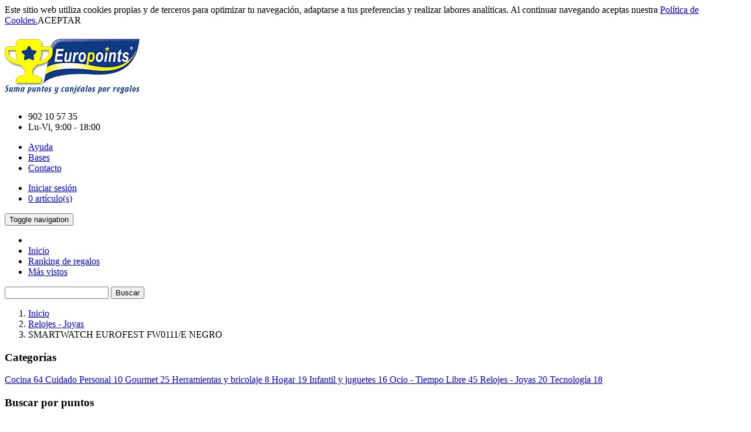

--- FILE ---
content_type: text/html
request_url: http://europoints.es/es/smartwatch-eurofest-fw0111e-negro/p-593/
body_size: 6408
content:
<!DOCTYPE html>
<html>
<head>
<meta http-equiv="Content-Type" content="text/html; charset=utf-8">
<title>Europoints. Programa de puntos 2026</title>
<meta name="viewport" content="width=device-width, initial-scale=1.0">
<meta name="description" content="">
<meta name="keywords" content="">
<link rel="shortcut icon" href="/img/favicon-europoints.ico">
<link rel="apple-touch-icon-precomposed" href="/img/ico/apple-touch-icon-europoints.png" />
<link rel="apple-touch-icon-precomposed" sizes="72x72" href="/img/ico/apple-touch-icon-72x72-europoints.png" />
<link rel="apple-touch-icon-precomposed" sizes="114x114" href="/img/ico/apple-touch-icon-114x114-europoints.png" />
<link rel="apple-touch-icon-precomposed" sizes="144x144" href="/img/ico/apple-touch-icon-144x144-europoints.png" />
<!-- Bootstrap -->
<link href="/css/bootstrap.min.css" rel="stylesheet" media="screen">
<link href="/css/estiloak.css?v=1.0.0" rel="stylesheet" media="screen">
<link href="/css/bootstrap-slider.css?v=1.0.0" rel="stylesheet" media="screen">
<link href="/css/slider.css?v=1.0" rel="stylesheet" media="screen">
<link href="/css/imprimatu.css?v=1.0.0" rel="stylesheet" media="print">
<!-- jQuery (necessary for Bootstrap's JavaScript plugins) -->
<script type="text/javascript" src="https://ajax.googleapis.com/ajax/libs/jquery/1.8.3/jquery.min.js"></script>
<!-- HTML5 shim and Respond.js IE8 support of HTML5 elements and media queries -->
<!--[if lt IE 9]>
<script src="/js/html5shiv.js"></script>
<script src="/js/respond.min.js"></script>
<![endif]-->
<script src="/js/jquery.carouFredSel-6.2.1-packed.js?v=1.0"></script>
<script type="text/javascript" src="/js/jquery.mousewheel.min.js"></script>
<script type="text/javascript" src="/js/jquery.touchSwipe.min.js"></script>
<script type="text/javascript" src="/js/jquery.transit.min.js"></script>
<script type="text/javascript" src="/js/jquery.ba-throttle-debounce.min.js"></script>
<script>
$(function() {
	$('#foo2').carouFredSel({
		width: '100%',
		direction: "left",
		auto : false,
		prev : "#prev2",
		next : "#next2",
		scroll : {
			duration: 1000,
			pauseOnHover: false
		}
	});
});
</script>
<script src="/js/royalslider/jquery.royalslider.min.js"></script>
<link href="/css/royalslider/royalslider.css" rel="stylesheet">
<link href="/css/royalslider/rs-default.css" rel="stylesheet">
<link href="/css/royalslider/rs-producto.css" rel="stylesheet">
<script>
jQuery(document).ready(function($) {
	$('#video-gallery').royalSlider({
		fullscreen: {
			enabled: true,
			nativeFS: true
		},
		controlNavigation: 'thumbnails',
		autoScaleSlider: true, 
		autoScaleSliderWidth: 960, 
		//autoScaleSliderHeight: 1024,
		autoScaleSliderHeight: 1200,
		autoHeight: true,
		loop: false,
		imageScaleMode: 'fit-if-smaller',
		navigateByClick: true,
		numImagesToPreload:2,
		arrowsNav:false,
		arrowsNavAutoHide: true,
		arrowsNavHideOnTouch: true,
		keyboardNavEnabled: true,
		fadeinLoadedSlide: true,
		globalCaption: false,
		//globalCaptionInside: false,
		controlsInside: false,
		thumbs: {
			appendSpan: true,
			firstMargin: true,
			paddingBottom: 0,
			 paddingTop: 30
		}
	});
});
</script>
<script>
function sumar() {
	var cantidad = document.getElementById('cantidad').value;
	document.getElementById('cantidad').value = cantidad*1 + 1;
}
function restar() {
	var cantidad = document.getElementById('cantidad').value;
	cantidad = cantidad*1 - 1;
	if (cantidad < 1) cantidad = 1;
	document.getElementById('cantidad').value = cantidad;
}
</script>

<script type="text/javascript">
function cambiarProducto(){
 si = document.forms['tienda'].pr.selectedIndex;
 pr = document.forms['tienda'].pr.options[si].value;
 TAG_URL_GRUPO
 document.forms['tienda'].action = "/es/" + url + "/p-"+pr+"/";
 document.forms['tienda'].submit();
}
</script>
</head>
<body>
<div id="wrap">
<!-- Begin page content -->
<div class="container">

<div class="identity-noticebar col-12 edge" id="layer_cookie"><div class="identity-noticebar-content"><span class="notice">Este sitio web utiliza cookies propias y de terceros para optimizar tu navegaci&oacute;n, adaptarse a tus preferencias y realizar labores anal&iacute;ticas. Al continuar navegando aceptas nuestra <a title="Si desea m&aacute;s informaci&oacute;n pinche aqu&iacute;" href="/es/politica-cookies/co-29/" target="_blank">Pol&iacute;tica de Cookies.</a></span><a title="cerrar" id="cerrarnoticebar" target="_blank" onclick="CookieLayerVisto();">ACEPTAR</a></div></div>
<script>
function getCookie_Layer(e){var t=document.cookie;var n=t.indexOf(" "+e+"=");if(n==-1){n=t.indexOf(e+"=")}if(n==-1){t=null}else{n=t.indexOf("=",n)+1;var r=t.indexOf(";",n);if(r==-1){r=t.length}t=unescape(t.substring(n,r))}return t}function setCookie_Layer(e,t,n){var r=new Date;r.setDate(r.getDate()+n);var i=escape(t)+(n==null?"":"; expires="+r.toUTCString());document.cookie=e+"="+i}function CookieLayerVisualizado(e){setCookie_Layer("cookie_layer",e,365)}function CookieLayerVisto(){setCookie_Layer("cookie_layer",2,365);document.getElementById("layer_cookie").style.display="none"}var CookieLayer=getCookie_Layer("cookie_layer");if(CookieLayer!=null&&CookieLayer!=""&&CookieLayer!="0"&&CookieLayer!="1"){document.getElementById("layer_cookie").style.display="none"}else{if(CookieLayer==null)CookieLayer=0;document.getElementById("layer_cookie").style.display="block";window.onscroll=function(e){CookieLayerVisualizado(parseInt(CookieLayer)+2)}}
</script>
<script src="/js/cookie.js"></script>
<link href="/css/cookies.css?1.0.0" rel="stylesheet" media="screen">


<script type="text/javascript">
var resolucion = window.innerWidth;
var resolucionAnterior = Get_Cookie('web_resolucion')
//alert (resolucion + "--" + resolucionAnterior);
var today = new Date();
var expires = new Date(today.getTime() + (1000*60*60*24)); // 1 dia
if (resolucion != resolucionAnterior) {
	//alert (resolucion + "--" + resolucionAnterior);
	Set_Cookie("web_resolucion",resolucion,expires,"/","");	
	location.reload(true);
}
</script>



<div class="cabecera">


<div class="row">
<div class="col-xs-12 col-sm-12 col-md-4">
<div class="logo"><h1><a href="/es/" title="Europoints de Eurofrits"><img src="/img/logo.png" alt="Suma puntos con Eurofrits y canj&eacute;alos por regalos"></a></h1></div>
</div>


<div class="col-xs-12 col-sm-12 col-md-8">
 <div class="row">
 <div class="col-xs-12 col-sm-12 col-md-12">
 <div class="sobrecabecera tel">
 <ul class="nav nav-pills nav-menu">
 <li class="horario">902 10 57 35<span>&nbsp;</span></li>
 <li class="horario">Lu-Vi, 9:00 - 18:00</li>
 </ul>
 </div>
 <div class="sobrecabecera info">
 <ul class="nav nav-pills nav-menu">
 <li><a href="/es/ayuda/co-35/">Ayuda</a><span>&nbsp;</span></li>
 <li><a href="/es/bases/co-1/">Bases</a><span>&nbsp;</span></li>
 <li><a href="/es/contacto/">Contacto</a></li>
 </ul>
 </div>

 </div>
 </div>
 <div class="row">
 <div class="col-xs-12 col-sm-12 col-md-12">
 <div class="sobrecabecera">
 <ul class="nav nav-pills nav-menu">
 <li><a href="/es/usuarios/" class="quien">Iniciar sesi&oacute;n</a></li>
 <li><a href="/es/compra/" class="carrito">0 art&iacute;culo(s)</a></li>
 </ul>
 </div>

 </div>
 </div>
</div>
</div>

<nav class="navbar navbar-default navbar-menu" role="navigation">
<div class="navbar-header">
<button type="button" class="navbar-toggle" data-toggle="collapse" data-target=".navbar-ex1-collapse">
<span class="sr-only">Toggle navigation</span>
<span class="icon-bar"></span>
<span class="icon-bar"></span>
<span class="icon-bar"></span>
</button>
</div>
<!-- Collect the nav links, forms, and other content for toggling -->
<div class="collapse navbar-collapse navbar-ex1-collapse">
<ul class="nav navbar-nav">
<li class="casa">&nbsp;</li>

<li><span></span><a href="/es/">Inicio</a></li>



<li><span></span><a href="/es/ranking/">Ranking de regalos</a></li>



<li><span></span><a href="/es/mas-vistos/">M&aacute;s vistos</a></li>


</ul>
<form action="/es/buscar/" class="navbar-form navbar-right" role="search" id="buscar" method="post">
<div class="input-group">
<input name="palabra" type="text" class="form-control" value="">
<span class="input-group-btn">
<button class="btn btn-buscar" type="submit"><span class="glyphicon glyphicon-buscar"></span>Buscar</button>
</span>
</div>
</form>
</div><!-- /.navbar-collapse -->
</nav>
</div>

<div class="row">
<div class="col-xs-12 col-sm-12 col-md-12">
<ol class="breadcrumb">
<li><a href="/es/">Inicio</a></li>
<li><a href="/es/relojes---joyas/c-17-0-0/">Relojes - Joyas</a></li>
<li>SMARTWATCH EUROFEST FW0111/E NEGRO</li>
</ol>
</div>
</div>
<div class="row">
<div class="col-xs-12 col-sm-4 col-md-3">
<script>
$(function() { 
	$("#ex1").slider().on('slide', function(ev){
		var desde = $("#ex1").slider('getValue')[0];
		var hasta = $("#ex1").slider('getValue')[1];
		$("#puntos #desde1").val(desde);	
		$("#puntos #hasta1").val(hasta);
	});
	$("#ex2").slider().on('slide', function(ev){
		var desde = $("#ex2").slider('getValue')[0];
		var hasta = $("#ex2").slider('getValue')[1];
		$("#euros #desde2").val(desde);	
		$("#euros #hasta2").val(hasta);
	});
});
</script>
<script>
$(function() { 
	$('#sidebar > a').on('click', function (e) {
		//e.preventDefault();
		if(!$(this).hasClass("active")){
			var lastActive = $(this).closest("#sidebar").children(".active");
			lastActive.removeClass("active");
			lastActive.next('div').collapse('hide');
			$(this).addClass("active");
			$(this).next('div').collapse('show');
		}
	});
});
</script>
<aside role="complementary">
<div class="panel panel-default panel-buscar">
<div class="panel-heading">
<h3 class="panel-title categorias">Categor&iacute;as</h3>
</div>
<div id="sidebar" class="list-group list-lateral"> 
<a href="/es/cocina/c-3-0-0/" class="list-group-item " data-parent="#sidebar">
<span class="familia">Cocina</span>
<span class="num">64</span>
</a>
<a href="/es/cuidado-personal/c-4-0-0/" class="list-group-item " data-parent="#sidebar">
<span class="familia">Cuidado Personal</span>
<span class="num">10</span>
</a>
<a href="/es/gourmet/c-7-0-0/" class="list-group-item " data-parent="#sidebar">
<span class="familia">Gourmet</span>
<span class="num">25</span>
</a>
<a href="/es/herramientas-y-bricolaje-/c-20-0-0/" class="list-group-item " data-parent="#sidebar">
<span class="familia">Herramientas y bricolaje </span>
<span class="num">8</span>
</a>
<a href="/es/hogar/c-2-0-0/" class="list-group-item " data-parent="#sidebar">
<span class="familia">Hogar</span>
<span class="num">19</span>
</a>
<a href="/es/infantil-y--juguetes-/c-19-0-0/" class="list-group-item " data-parent="#sidebar">
<span class="familia">Infantil y  juguetes </span>
<span class="num">16</span>
</a>
<a href="/es/ocio---tiempo-libre/c-6-0-0/" class="list-group-item " data-parent="#sidebar">
<span class="familia">Ocio - Tiempo Libre</span>
<span class="num">45</span>
</a>
<a href="/es/relojes---joyas/c-17-0-0/" class="list-group-item active" data-parent="#sidebar">
<span class="familia">Relojes - Joyas</span>
<span class="num">20</span>
</a>
<a href="/es/tecnologia/c-5-0-0/" class="list-group-item " data-parent="#sidebar">
<span class="familia">Tecnolog&iacute;a</span>
<span class="num">18</span>
</a>

</div>
</div>
<!--
<div class="descargar"><a href="/files/Catalogo-Europoints.pdf" class="btn btn-descargar" target="_blank"><span class="enpdf"></span>Descargar cat&aacute;logo<br>de puntos en .pdf<span class="download"></span></a></div>
-->
<div class="panel panel-default panel-buscar">
<div class="panel-heading">
<h3 class="panel-title porpuntos">Buscar por puntos</h3>
</div>
<div class="panel-body">
<form action="/es/buscar/" class="form-inline" role="form" id="puntos" method="post">
<div class="form-group">
<div class="puntos">Puntos</div>
<div class="barra">
<input id="ex1" type="text" class="span2" value="" data-slider-min="0" data-slider-max="42000" data-slider-step="5" data-slider-value="[0,42000]"/>
</div>
</div>
<div class="form-group">
<label class="col-sm-2 control-label gris" for="desde1">De</label>
<div class="col-sm-4 gris">
<input name="puntosD" type="text" class="form-control" id="desde1" placeholder="Desde" value="">
</div>
<label class="col-sm-2 control-label gris" for="hasta1">A</label>
<div class="col-sm-4 gris">
<input name="puntosH" type="text" class="form-control" id="hasta1" placeholder="Hasta" value="">
</div>
</div>
<div class="form-group">
<label class="col-xs-12 col-sm-12 col-md-4 control-label cat" for="Ntipocen">Categor&iacute;as</label>
<div class="col-xs-12 col-sm-12 col-md-8 cat">
<div class="controls select"> 
<span class="flecha">
<select name="ca" class="form" id="ca">
<option value="" selected="selected">Categor&iacute;a</option>
<option  value="3">Cocina</option>
<option  value="4">Cuidado Personal</option>
<option  value="7">Gourmet</option>
<option  value="20">Herramientas y bricolaje </option>
<option  value="2">Hogar</option>
<option  value="19">Infantil y  juguetes </option>
<option  value="6">Ocio - Tiempo Libre</option>
<option  selected="selected"  value="17">Relojes - Joyas</option>
<option  value="5">Tecnolog&iacute;a</option>
</select></span>
</div>
</div>
</div>
<div class="form-group">
<div class="col-sm-9 col-sm-offset-4">
<button type="submit" class="btn btn-formulario btn-formulario-buscar">BUSCAR<span></span></button>
</div>
</div>
</form>
</div>
</div>

<!--
<div class="panel panel-default panel-buscar">
<div class="panel-heading">
<h3 class="panel-title poreuros">Buscar por euros</h3>
</div>
<div class="panel-body">
<form action="/es/buscar/" class="form-inline" role="form" id="euros" method="post">
<div class="form-group">
<div class="puntos">Euros</div>
<div class="barra">
<input id="ex2" type="text" class="span2" value="" data-slider-min="0" data-slider-max="600" data-slider-step="5" data-slider-value="[0,600]"/>
</div>
</div>
<div class="form-group">
<label class="col-sm-2 control-label gris" for="desde2">De</label>
<div class="col-sm-4 gris">
<input name="eurosD" type="text" class="form-control" id="desde2" placeholder="Desde" value="">
</div>
<label class="col-sm-2 control-label gris" for="hasta2">A</label>
<div class="col-sm-4 gris">
<input name="eurosH" type="text" class="form-control" id="hasta2" placeholder="Hasta" value="">
</div>
</div>
<div class="form-group">
<label class="col-xs-12 col-sm-12 col-md-4 control-label cat" for="Ntipocen">Categor&iacute;as</label>
<div class="col-xs-12 col-sm-12 col-md-8 cat">
<div class="controls select"> 
<span class="flecha">
<select name="ca" class="form" id="ca">
<option value="" selected="selected">Categor&iacute;a</option>
<option  value="3">Cocina</option>
<option  value="4">Cuidado Personal</option>
<option  value="7">Gourmet</option>
<option  value="20">Herramientas y bricolaje </option>
<option  value="2">Hogar</option>
<option  value="19">Infantil y  juguetes </option>
<option  value="6">Ocio - Tiempo Libre</option>
<option  selected="selected"  value="17">Relojes - Joyas</option>
<option  value="5">Tecnolog&iacute;a</option>
</select></span>
</div>
</div>
</div>
<div class="form-group">
<div class="col-sm-9 col-sm-offset-4">
<button type="submit" class="btn btn-formulario btn-formulario-buscar">BUSCAR<span></span></button>
</div>
</div>
</form>
</div>
</div>
-->

<div class="well well-sm well-como"><h3 class="como consigo">&iquest;C&oacute;mo consigo<span>puntos?</span></h3>
<p style="text-align: justify;">	<span style="font-family: arial, sans-serif; font-size: 12.8px;">Comprando la nueva gama de Hamburguesas Premium CHEFBURGER, acumular&aacute;s puntos Europoints y podr&aacute;s canjearlos por fant&aacute;sticos regalos</span>.</p><p style="text-align: justify;">	<a href="/es/bases/co-1/">M&aacute;s informaci&oacute;n &gt;</a></p>
</div>

<div class="well well-sm well-como"><h3 class="como canjeo">&iquest;C&oacute;mo canjeo mis<span>puntos?</span></h3>
<p style="text-align: justify;">	<span style="font-family: arial, sans-serif; font-size: 12.8px;">Canjea tus puntos&nbsp;</span><span style="font-family: arial, sans-serif; font-size: 12.8px;">por exclusivos regalos</span>&nbsp;<span style="font-family: arial, sans-serif; font-size: 12.8px;">a trav&eacute;s de nuestra web www.europoints.es.</span></p><p style="text-align: justify;">	Inicia sesi&oacute;n con tus datos de cliente y consulta tus puntos disponibles.</p><p style="text-align: justify;">	<a href="/es/bases/co-2/">M&aacute;s informaci&oacute;n &gt;</a></p>
</div>
</aside>
</div>
<div class="col-xs-12 col-sm-8 col-md-9">

<div class="row">
<section>
<article>
<div class="col-xs-12 col-sm-6 col-md-6 producto-detalle">


<div id="video-gallery" class="royalSlider videoGallery rsDefault">
<a class="rsImg" data-rsw="344" data-rsh="344" data-rsBigImg="/files/productos/593_1_gra.jpg" href="/files/productos/593_1_lis.jpg">SMARTWATCH EUROFEST FW0111/E NEGRO<img width="65" height="65" class="rsTmb" src="/files/productos/593_1_lis.jpg" /></a>
<a class="rsImg" data-rsw="344" data-rsh="344" data-rsBigImg="/files/productos/593_2_gra.jpg" href="/files/productos/593_2_lis.jpg">SMARTWATCH EUROFEST FW0111/E NEGRO<img width="65" height="65" class="rsTmb" src="/files/productos/593_2_lis.jpg" /></a>
<a class="rsImg" data-rsw="344" data-rsh="344" data-rsBigImg="/files/productos/593_3_gra.jpg" href="/files/productos/593_3_lis.jpg">SMARTWATCH EUROFEST FW0111/E NEGRO<img width="65" height="65" class="rsTmb" src="/files/productos/593_3_lis.jpg" /></a>
<a class="rsImg" data-rsw="344" data-rsh="344" data-rsBigImg="/files/productos/593_4_gra.jpg" href="/files/productos/593_4_lis.jpg">SMARTWATCH EUROFEST FW0111/E NEGRO<img width="65" height="65" class="rsTmb" src="/files/productos/593_4_lis.jpg" /></a>

</div>


</div>

<div class="col-xs-12 col-sm-6 col-md-6">
<header><h2 class="ver">SMARTWATCH EUROFEST FW0111/E NEGRO</h2></header>
<p>Referencia: RE01EF11E</p>
<p>	<span style="font-size:14px;">Smartwatch Eurofest FW0111/E negro.</span></p>

<form class="form-horizontal" role="form" id="tienda" action="/es/compra/" method="post">
<input type="hidden" name="Nproduct" value="593">
<input type="hidden" name="Nopcion" value="1">



<!--INICIO_selecciona-><strong>Selecciona la opci&oacute;n de compra que m&aacute;s te interese:</strong><!-FIN_selecciona-->
<div class="radio"><label class="numPuntos"><input type="radio" name="Nopcion" id="optionsRadios1" value="1" checked="checked">1100 puntos</label></div>




<div class="form-group margenArriba">
<label for="Tcantida" class="col-xs-1 col-sm-4 col-md-2 control-label">Cantidad</label>
<div class="col-xs-1 col-sm-1 col-md-1 sinPadding"><a href="#" onclick="javascript:restar();"><img src="/img/menos.png" width="11" height="18" alt="Menos" class="menos"></a></div>
<div class="col-xs-2 col-sm-2 col-md-2 sinPadding"><input id="cantidad" name="cantidad" type="text" class="form-control" placeholder="1" value="1"></div>
<div class="col-xs-1 col-sm-1 col-md-1 sinPadding"><a href="#" onclick="javascript:sumar();"><img src="/img/mas.png" width="11" height="18" alt="M&aacute;s" class="mas"></a></div>
</div>
<div class="text-center"> <button type="submit" class="btn btn-anadir-europoints">A&Ntilde;ADIR AL CARRITO</button></div>

</form>


</div>
</article>
</section>
</div>
<p>	<big><strong>Detalle de producto:</strong></big></p><p>	<span style="font-size:14px;">Funciones: </span></p><ul>	<li>		<span style="font-size:14px;">Pod&oacute;metro, calor&iacute;as consumidas y distancia recorrida.</span></li>	<li>		<span style="font-size:14px;">Aviso de llamada.</span></li>	<li>		<span style="font-size:14px;">Notificaciones.</span></li>	<li>		<span style="font-size:14px;">Frecuencia card&iacute;aca.</span></li>	<li>		<span style="font-size:14px;">Monitor sue&ntilde;o.</span></li>	<li>		<span style="font-size:14px;">C&aacute;mara remota.</span></li>	<li>		<span style="font-size:14px;">Hora en pantalla.</span></li>	<li>		<span style="font-size:14px;">Multideporte.</span></li>	<li>		<span style="font-size:14px;">Cron&oacute;metro.</span></li>	<li>		<span style="font-size:14px;">Previsi&oacute;n meteorol&oacute;gica.</span></li>	<li>		<span style="font-size:14px;">Medidor de ox&iacute;geno en sangre.</span></li>	<li>		<span style="font-size:14px;">Presi&oacute;n sangu&iacute;nea.</span></li></ul><p>	<span style="font-size:14px;">Caracter&iacute;sticas: </span></p><ul>	<li>		<span style="font-size:14px;">Pantalla t&aacute;ctil.</span></li>	<li>		<span style="font-size:14px;">Android 4.4 / IOS 9.0 y/o superiores.</span></li>	<li>		<span style="font-size:14px;">&Iacute;ndice IPX7.</span></li>	<li>		<span style="font-size:14px;">Pantalla a color: 1.4 pulgadas.</span></li>	<li>		<span style="font-size:14px;">Bater&iacute;a de litio de 170mAh.</span></li>	<li>		<span style="font-size:14px;">Bluetooth: BT4.0.</span></li>	<li>		<span style="font-size:14px;">Peso: 33g</span></li></ul><p>	<span style="font-size:16px;"><u><strong>APP: DA FIT </strong></u></span></p>



<div class="row">
<div class="col-xs-12 col-sm-12 col-md-12">
<div class="well well-sm well-titular">
<h4>Productos relacionados</h4>
</div>
<div class="list_carousel">
<ul id="foo2">
<li>
<div class="producto">


<figure>
<img src="/files/productos/548_1_lis.jpg" alt="comprar SMARTWATCH EUROFEST FW0111/C AZUL">
<figcaption><p class="titular">SMARTWATCH EUROFEST FW0111/C AZUL</p></figcaption>
</figure>

<div class="precio">
<p>1100 Puntos</p>



</div>

<a href="/es/smartwatch-eurofest-fw0111c-azul/p-548/" title="Comprar SMARTWATCH EUROFEST FW0111/C AZUL" >
<span class="btn btn-masinfo-europoints">VER M&Aacute;S<span></span></span>
</a>
</div>
</li>
<li>
<div class="producto">


<figure>
<img src="/files/productos/549_1_lis.jpg" alt="comprar SMARTWATCH EUROFEST FW0111/C GRIS">
<figcaption><p class="titular">SMARTWATCH EUROFEST FW0111/C GRIS</p></figcaption>
</figure>

<div class="precio">
<p>1100 Puntos</p>



</div>

<a href="/es/smartwatch-eurofest-fw0111c-gris/p-549/" title="Comprar SMARTWATCH EUROFEST FW0111/C GRIS" >
<span class="btn btn-masinfo-europoints">VER M&Aacute;S<span></span></span>
</a>
</div>
</li>

</ul>
<div class="clearfix"></div>
<a id="prev2" class="prev" href="#"></a> <a id="next2" class="next" href="#"></a>
</div>
</div>
</div>

</div>
</div>
</div>
</div>
<footer role="contentinfo">
 <div class="container container-pie">
<div id="footer">
<div class="row">
<div class="col-xs-9 col-sm-6 col-md-6">
 
 <div class="suma"><img src="/img/suma.png" alt="Suma puntos y canj&eacute;alos por regalos"/></div>
 <div class="info">
 <ul class="nav nav-pills nav-menu">
 <li><a href="/es/ayuda/co-35/">Ayuda</a><span>&nbsp;</span></li>
 <li><a href="/es/bases/co-1/">Bases</a><span>&nbsp;</span></li>
 <li><a href="/es/politica-cookies/co-29/">Pol&iacute;tica de cookies</a><span>&nbsp;</span></li>
 <li><a href="/es/contacto/">Contacto</a><span>&nbsp;</span></li>
 <li><a href="http://www.eurofrits.com/es/">Eurofrits</a></li>
 </ul>
 </div>

 <div class="tel">
 <ul class="nav nav-pills nav-menu">
 <li class="horario">902 10 57 35<span>&nbsp;</span></li>
 <li class="horario">Lu-Vi, 9:00 - 18:00</li>
 </ul>
 </div>

<div class="clearfix"></div>
</div>
 <div class="col-xs-12 col-sm-6 col-md-6">
 <div class="pull-right">
 <img src="/img/logo-pie.png" alt="Suma puntos y canj&eacute;alos por regalos"/>
 </div>
 </div>

</div>
</div>
</div>
</footer>
<script>
  (function(i,s,o,g,r,a,m){i['GoogleAnalyticsObject']=r;i[r]=i[r]||function(){
  (i[r].q=i[r].q||[]).push(arguments)},i[r].l=1*new Date();a=s.createElement(o),
  m=s.getElementsByTagName(o)[0];a.async=1;a.src=g;m.parentNode.insertBefore(a,m)
  })(window,document,'script','//www.google-analytics.com/analytics.js','ga');

  ga('create', 'UA-68531783-1', 'auto');
  ga('send', 'pageview');

</script>

<!-- Include all compiled plugins (below), or include individual files as needed -->
<script src="/js/bootstrap.min.js"></script>
<script src="/js/bootstrap-slider.js"></script>
</body>
</html>


--- FILE ---
content_type: text/plain
request_url: https://www.google-analytics.com/j/collect?v=1&_v=j102&a=1780477067&t=pageview&_s=1&dl=http%3A%2F%2Feuropoints.es%2Fes%2Fsmartwatch-eurofest-fw0111e-negro%2Fp-593%2F&ul=en-us%40posix&dt=Europoints.%20Programa%20de%20puntos%202026&sr=1280x720&vp=1280x720&_u=IEBAAEABAAAAACAAI~&jid=2125006301&gjid=448471580&cid=1569418700.1768599572&tid=UA-68531783-1&_gid=1917710221.1768599572&_r=1&_slc=1&z=514578873
body_size: -285
content:
2,cG-CWLE6MK5ZX